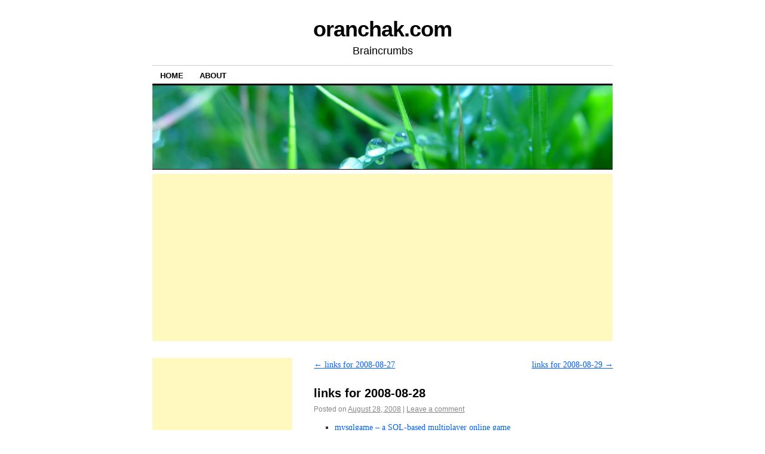

--- FILE ---
content_type: text/html; charset=UTF-8
request_url: http://www.oranchak.com/?p=476
body_size: 9775
content:
<!DOCTYPE html>
<!--[if IE 6]>
<html id="ie6" lang="en-US">
<![endif]-->
<!--[if IE 8]>
<html id="ie8" lang="en-US">
<![endif]-->
<!--[if (!IE)]><!-->
<html lang="en-US">
<!--<![endif]-->

<head>
<meta charset="UTF-8" />
<title>links for 2008-08-28 | oranchak.com</title>
<link rel="profile" href="http://gmpg.org/xfn/11" />
<link rel="pingback" href="http://www.oranchak.com/xmlrpc.php" />
<meta name='robots' content='max-image-preview:large' />

            <script data-no-defer="1" data-ezscrex="false" data-cfasync="false" data-pagespeed-no-defer data-cookieconsent="ignore">
                var ctPublicFunctions = {"_ajax_nonce":"7d5cb38f39","_rest_nonce":"c8c6a0bdab","_ajax_url":"\/wp-admin\/admin-ajax.php","_rest_url":"http:\/\/www.oranchak.com\/index.php?rest_route=\/","data__cookies_type":"native","data__ajax_type":"rest","data__bot_detector_enabled":0,"data__frontend_data_log_enabled":1,"cookiePrefix":"","wprocket_detected":false,"host_url":"www.oranchak.com","text__ee_click_to_select":"Click to select the whole data","text__ee_original_email":"The complete one is","text__ee_got_it":"Got it","text__ee_blocked":"Blocked","text__ee_cannot_connect":"Cannot connect","text__ee_cannot_decode":"Can not decode email. Unknown reason","text__ee_email_decoder":"CleanTalk email decoder","text__ee_wait_for_decoding":"The magic is on the way!","text__ee_decoding_process":"Please wait a few seconds while we decode the contact data."}
            </script>
        
            <script data-no-defer="1" data-ezscrex="false" data-cfasync="false" data-pagespeed-no-defer data-cookieconsent="ignore">
                var ctPublic = {"_ajax_nonce":"7d5cb38f39","settings__forms__check_internal":0,"settings__forms__check_external":0,"settings__forms__force_protection":0,"settings__forms__search_test":1,"settings__forms__wc_add_to_cart":0,"settings__data__bot_detector_enabled":0,"settings__sfw__anti_crawler":1,"blog_home":"http:\/\/www.oranchak.com\/","pixel__setting":"0","pixel__enabled":false,"pixel__url":null,"data__email_check_before_post":1,"data__email_check_exist_post":0,"data__cookies_type":"native","data__key_is_ok":true,"data__visible_fields_required":true,"wl_brandname":"Anti-Spam by CleanTalk","wl_brandname_short":"CleanTalk","ct_checkjs_key":"d310b74f3f84a0a61d0412fede060a89f5c238b6099ea55cad2729a20dc51835","emailEncoderPassKey":"8f1b0b95fbfe8b3a4fb20b577792f378","bot_detector_forms_excluded":"W10=","advancedCacheExists":false,"varnishCacheExists":false,"wc_ajax_add_to_cart":false,"theRealPerson":{"phrases":{"trpHeading":"The Real Person Badge!","trpContent1":"The commenter acts as a real person and verified as not a bot.","trpContent2":" Anti-Spam by CleanTalk","trpContentLearnMore":"Learn more"},"trpContentLink":"https:\/\/cleantalk.org\/help\/the-real-person?utm_id=&amp;utm_term=&amp;utm_source=admin_side&amp;utm_medium=trp_badge&amp;utm_content=trp_badge_link_click&amp;utm_campaign=apbct_links","imgPersonUrl":"http:\/\/www.oranchak.com\/wp-content\/plugins\/cleantalk-spam-protect\/css\/images\/real_user.svg","imgShieldUrl":"http:\/\/www.oranchak.com\/wp-content\/plugins\/cleantalk-spam-protect\/css\/images\/shield.svg"}}
            </script>
        <link rel="alternate" type="application/rss+xml" title="oranchak.com &raquo; Feed" href="http://www.oranchak.com/?feed=rss2" />
<link rel="alternate" type="application/rss+xml" title="oranchak.com &raquo; Comments Feed" href="http://www.oranchak.com/?feed=comments-rss2" />
<link rel="alternate" type="application/rss+xml" title="oranchak.com &raquo; links for 2008-08-28 Comments Feed" href="http://www.oranchak.com/?feed=rss2&#038;p=476" />
<link rel="alternate" title="oEmbed (JSON)" type="application/json+oembed" href="http://www.oranchak.com/index.php?rest_route=%2Foembed%2F1.0%2Fembed&#038;url=http%3A%2F%2Fwww.oranchak.com%2F%3Fp%3D476" />
<link rel="alternate" title="oEmbed (XML)" type="text/xml+oembed" href="http://www.oranchak.com/index.php?rest_route=%2Foembed%2F1.0%2Fembed&#038;url=http%3A%2F%2Fwww.oranchak.com%2F%3Fp%3D476&#038;format=xml" />
<style id='wp-img-auto-sizes-contain-inline-css' type='text/css'>
img:is([sizes=auto i],[sizes^="auto," i]){contain-intrinsic-size:3000px 1500px}
/*# sourceURL=wp-img-auto-sizes-contain-inline-css */
</style>
<style id='wp-emoji-styles-inline-css' type='text/css'>

	img.wp-smiley, img.emoji {
		display: inline !important;
		border: none !important;
		box-shadow: none !important;
		height: 1em !important;
		width: 1em !important;
		margin: 0 0.07em !important;
		vertical-align: -0.1em !important;
		background: none !important;
		padding: 0 !important;
	}
/*# sourceURL=wp-emoji-styles-inline-css */
</style>
<style id='wp-block-library-inline-css' type='text/css'>
:root{--wp-block-synced-color:#7a00df;--wp-block-synced-color--rgb:122,0,223;--wp-bound-block-color:var(--wp-block-synced-color);--wp-editor-canvas-background:#ddd;--wp-admin-theme-color:#007cba;--wp-admin-theme-color--rgb:0,124,186;--wp-admin-theme-color-darker-10:#006ba1;--wp-admin-theme-color-darker-10--rgb:0,107,160.5;--wp-admin-theme-color-darker-20:#005a87;--wp-admin-theme-color-darker-20--rgb:0,90,135;--wp-admin-border-width-focus:2px}@media (min-resolution:192dpi){:root{--wp-admin-border-width-focus:1.5px}}.wp-element-button{cursor:pointer}:root .has-very-light-gray-background-color{background-color:#eee}:root .has-very-dark-gray-background-color{background-color:#313131}:root .has-very-light-gray-color{color:#eee}:root .has-very-dark-gray-color{color:#313131}:root .has-vivid-green-cyan-to-vivid-cyan-blue-gradient-background{background:linear-gradient(135deg,#00d084,#0693e3)}:root .has-purple-crush-gradient-background{background:linear-gradient(135deg,#34e2e4,#4721fb 50%,#ab1dfe)}:root .has-hazy-dawn-gradient-background{background:linear-gradient(135deg,#faaca8,#dad0ec)}:root .has-subdued-olive-gradient-background{background:linear-gradient(135deg,#fafae1,#67a671)}:root .has-atomic-cream-gradient-background{background:linear-gradient(135deg,#fdd79a,#004a59)}:root .has-nightshade-gradient-background{background:linear-gradient(135deg,#330968,#31cdcf)}:root .has-midnight-gradient-background{background:linear-gradient(135deg,#020381,#2874fc)}:root{--wp--preset--font-size--normal:16px;--wp--preset--font-size--huge:42px}.has-regular-font-size{font-size:1em}.has-larger-font-size{font-size:2.625em}.has-normal-font-size{font-size:var(--wp--preset--font-size--normal)}.has-huge-font-size{font-size:var(--wp--preset--font-size--huge)}.has-text-align-center{text-align:center}.has-text-align-left{text-align:left}.has-text-align-right{text-align:right}.has-fit-text{white-space:nowrap!important}#end-resizable-editor-section{display:none}.aligncenter{clear:both}.items-justified-left{justify-content:flex-start}.items-justified-center{justify-content:center}.items-justified-right{justify-content:flex-end}.items-justified-space-between{justify-content:space-between}.screen-reader-text{border:0;clip-path:inset(50%);height:1px;margin:-1px;overflow:hidden;padding:0;position:absolute;width:1px;word-wrap:normal!important}.screen-reader-text:focus{background-color:#ddd;clip-path:none;color:#444;display:block;font-size:1em;height:auto;left:5px;line-height:normal;padding:15px 23px 14px;text-decoration:none;top:5px;width:auto;z-index:100000}html :where(.has-border-color){border-style:solid}html :where([style*=border-top-color]){border-top-style:solid}html :where([style*=border-right-color]){border-right-style:solid}html :where([style*=border-bottom-color]){border-bottom-style:solid}html :where([style*=border-left-color]){border-left-style:solid}html :where([style*=border-width]){border-style:solid}html :where([style*=border-top-width]){border-top-style:solid}html :where([style*=border-right-width]){border-right-style:solid}html :where([style*=border-bottom-width]){border-bottom-style:solid}html :where([style*=border-left-width]){border-left-style:solid}html :where(img[class*=wp-image-]){height:auto;max-width:100%}:where(figure){margin:0 0 1em}html :where(.is-position-sticky){--wp-admin--admin-bar--position-offset:var(--wp-admin--admin-bar--height,0px)}@media screen and (max-width:600px){html :where(.is-position-sticky){--wp-admin--admin-bar--position-offset:0px}}

/*# sourceURL=wp-block-library-inline-css */
</style><style id='global-styles-inline-css' type='text/css'>
:root{--wp--preset--aspect-ratio--square: 1;--wp--preset--aspect-ratio--4-3: 4/3;--wp--preset--aspect-ratio--3-4: 3/4;--wp--preset--aspect-ratio--3-2: 3/2;--wp--preset--aspect-ratio--2-3: 2/3;--wp--preset--aspect-ratio--16-9: 16/9;--wp--preset--aspect-ratio--9-16: 9/16;--wp--preset--color--black: #000000;--wp--preset--color--cyan-bluish-gray: #abb8c3;--wp--preset--color--white: #ffffff;--wp--preset--color--pale-pink: #f78da7;--wp--preset--color--vivid-red: #cf2e2e;--wp--preset--color--luminous-vivid-orange: #ff6900;--wp--preset--color--luminous-vivid-amber: #fcb900;--wp--preset--color--light-green-cyan: #7bdcb5;--wp--preset--color--vivid-green-cyan: #00d084;--wp--preset--color--pale-cyan-blue: #8ed1fc;--wp--preset--color--vivid-cyan-blue: #0693e3;--wp--preset--color--vivid-purple: #9b51e0;--wp--preset--gradient--vivid-cyan-blue-to-vivid-purple: linear-gradient(135deg,rgb(6,147,227) 0%,rgb(155,81,224) 100%);--wp--preset--gradient--light-green-cyan-to-vivid-green-cyan: linear-gradient(135deg,rgb(122,220,180) 0%,rgb(0,208,130) 100%);--wp--preset--gradient--luminous-vivid-amber-to-luminous-vivid-orange: linear-gradient(135deg,rgb(252,185,0) 0%,rgb(255,105,0) 100%);--wp--preset--gradient--luminous-vivid-orange-to-vivid-red: linear-gradient(135deg,rgb(255,105,0) 0%,rgb(207,46,46) 100%);--wp--preset--gradient--very-light-gray-to-cyan-bluish-gray: linear-gradient(135deg,rgb(238,238,238) 0%,rgb(169,184,195) 100%);--wp--preset--gradient--cool-to-warm-spectrum: linear-gradient(135deg,rgb(74,234,220) 0%,rgb(151,120,209) 20%,rgb(207,42,186) 40%,rgb(238,44,130) 60%,rgb(251,105,98) 80%,rgb(254,248,76) 100%);--wp--preset--gradient--blush-light-purple: linear-gradient(135deg,rgb(255,206,236) 0%,rgb(152,150,240) 100%);--wp--preset--gradient--blush-bordeaux: linear-gradient(135deg,rgb(254,205,165) 0%,rgb(254,45,45) 50%,rgb(107,0,62) 100%);--wp--preset--gradient--luminous-dusk: linear-gradient(135deg,rgb(255,203,112) 0%,rgb(199,81,192) 50%,rgb(65,88,208) 100%);--wp--preset--gradient--pale-ocean: linear-gradient(135deg,rgb(255,245,203) 0%,rgb(182,227,212) 50%,rgb(51,167,181) 100%);--wp--preset--gradient--electric-grass: linear-gradient(135deg,rgb(202,248,128) 0%,rgb(113,206,126) 100%);--wp--preset--gradient--midnight: linear-gradient(135deg,rgb(2,3,129) 0%,rgb(40,116,252) 100%);--wp--preset--font-size--small: 13px;--wp--preset--font-size--medium: 20px;--wp--preset--font-size--large: 36px;--wp--preset--font-size--x-large: 42px;--wp--preset--spacing--20: 0.44rem;--wp--preset--spacing--30: 0.67rem;--wp--preset--spacing--40: 1rem;--wp--preset--spacing--50: 1.5rem;--wp--preset--spacing--60: 2.25rem;--wp--preset--spacing--70: 3.38rem;--wp--preset--spacing--80: 5.06rem;--wp--preset--shadow--natural: 6px 6px 9px rgba(0, 0, 0, 0.2);--wp--preset--shadow--deep: 12px 12px 50px rgba(0, 0, 0, 0.4);--wp--preset--shadow--sharp: 6px 6px 0px rgba(0, 0, 0, 0.2);--wp--preset--shadow--outlined: 6px 6px 0px -3px rgb(255, 255, 255), 6px 6px rgb(0, 0, 0);--wp--preset--shadow--crisp: 6px 6px 0px rgb(0, 0, 0);}:where(.is-layout-flex){gap: 0.5em;}:where(.is-layout-grid){gap: 0.5em;}body .is-layout-flex{display: flex;}.is-layout-flex{flex-wrap: wrap;align-items: center;}.is-layout-flex > :is(*, div){margin: 0;}body .is-layout-grid{display: grid;}.is-layout-grid > :is(*, div){margin: 0;}:where(.wp-block-columns.is-layout-flex){gap: 2em;}:where(.wp-block-columns.is-layout-grid){gap: 2em;}:where(.wp-block-post-template.is-layout-flex){gap: 1.25em;}:where(.wp-block-post-template.is-layout-grid){gap: 1.25em;}.has-black-color{color: var(--wp--preset--color--black) !important;}.has-cyan-bluish-gray-color{color: var(--wp--preset--color--cyan-bluish-gray) !important;}.has-white-color{color: var(--wp--preset--color--white) !important;}.has-pale-pink-color{color: var(--wp--preset--color--pale-pink) !important;}.has-vivid-red-color{color: var(--wp--preset--color--vivid-red) !important;}.has-luminous-vivid-orange-color{color: var(--wp--preset--color--luminous-vivid-orange) !important;}.has-luminous-vivid-amber-color{color: var(--wp--preset--color--luminous-vivid-amber) !important;}.has-light-green-cyan-color{color: var(--wp--preset--color--light-green-cyan) !important;}.has-vivid-green-cyan-color{color: var(--wp--preset--color--vivid-green-cyan) !important;}.has-pale-cyan-blue-color{color: var(--wp--preset--color--pale-cyan-blue) !important;}.has-vivid-cyan-blue-color{color: var(--wp--preset--color--vivid-cyan-blue) !important;}.has-vivid-purple-color{color: var(--wp--preset--color--vivid-purple) !important;}.has-black-background-color{background-color: var(--wp--preset--color--black) !important;}.has-cyan-bluish-gray-background-color{background-color: var(--wp--preset--color--cyan-bluish-gray) !important;}.has-white-background-color{background-color: var(--wp--preset--color--white) !important;}.has-pale-pink-background-color{background-color: var(--wp--preset--color--pale-pink) !important;}.has-vivid-red-background-color{background-color: var(--wp--preset--color--vivid-red) !important;}.has-luminous-vivid-orange-background-color{background-color: var(--wp--preset--color--luminous-vivid-orange) !important;}.has-luminous-vivid-amber-background-color{background-color: var(--wp--preset--color--luminous-vivid-amber) !important;}.has-light-green-cyan-background-color{background-color: var(--wp--preset--color--light-green-cyan) !important;}.has-vivid-green-cyan-background-color{background-color: var(--wp--preset--color--vivid-green-cyan) !important;}.has-pale-cyan-blue-background-color{background-color: var(--wp--preset--color--pale-cyan-blue) !important;}.has-vivid-cyan-blue-background-color{background-color: var(--wp--preset--color--vivid-cyan-blue) !important;}.has-vivid-purple-background-color{background-color: var(--wp--preset--color--vivid-purple) !important;}.has-black-border-color{border-color: var(--wp--preset--color--black) !important;}.has-cyan-bluish-gray-border-color{border-color: var(--wp--preset--color--cyan-bluish-gray) !important;}.has-white-border-color{border-color: var(--wp--preset--color--white) !important;}.has-pale-pink-border-color{border-color: var(--wp--preset--color--pale-pink) !important;}.has-vivid-red-border-color{border-color: var(--wp--preset--color--vivid-red) !important;}.has-luminous-vivid-orange-border-color{border-color: var(--wp--preset--color--luminous-vivid-orange) !important;}.has-luminous-vivid-amber-border-color{border-color: var(--wp--preset--color--luminous-vivid-amber) !important;}.has-light-green-cyan-border-color{border-color: var(--wp--preset--color--light-green-cyan) !important;}.has-vivid-green-cyan-border-color{border-color: var(--wp--preset--color--vivid-green-cyan) !important;}.has-pale-cyan-blue-border-color{border-color: var(--wp--preset--color--pale-cyan-blue) !important;}.has-vivid-cyan-blue-border-color{border-color: var(--wp--preset--color--vivid-cyan-blue) !important;}.has-vivid-purple-border-color{border-color: var(--wp--preset--color--vivid-purple) !important;}.has-vivid-cyan-blue-to-vivid-purple-gradient-background{background: var(--wp--preset--gradient--vivid-cyan-blue-to-vivid-purple) !important;}.has-light-green-cyan-to-vivid-green-cyan-gradient-background{background: var(--wp--preset--gradient--light-green-cyan-to-vivid-green-cyan) !important;}.has-luminous-vivid-amber-to-luminous-vivid-orange-gradient-background{background: var(--wp--preset--gradient--luminous-vivid-amber-to-luminous-vivid-orange) !important;}.has-luminous-vivid-orange-to-vivid-red-gradient-background{background: var(--wp--preset--gradient--luminous-vivid-orange-to-vivid-red) !important;}.has-very-light-gray-to-cyan-bluish-gray-gradient-background{background: var(--wp--preset--gradient--very-light-gray-to-cyan-bluish-gray) !important;}.has-cool-to-warm-spectrum-gradient-background{background: var(--wp--preset--gradient--cool-to-warm-spectrum) !important;}.has-blush-light-purple-gradient-background{background: var(--wp--preset--gradient--blush-light-purple) !important;}.has-blush-bordeaux-gradient-background{background: var(--wp--preset--gradient--blush-bordeaux) !important;}.has-luminous-dusk-gradient-background{background: var(--wp--preset--gradient--luminous-dusk) !important;}.has-pale-ocean-gradient-background{background: var(--wp--preset--gradient--pale-ocean) !important;}.has-electric-grass-gradient-background{background: var(--wp--preset--gradient--electric-grass) !important;}.has-midnight-gradient-background{background: var(--wp--preset--gradient--midnight) !important;}.has-small-font-size{font-size: var(--wp--preset--font-size--small) !important;}.has-medium-font-size{font-size: var(--wp--preset--font-size--medium) !important;}.has-large-font-size{font-size: var(--wp--preset--font-size--large) !important;}.has-x-large-font-size{font-size: var(--wp--preset--font-size--x-large) !important;}
/*# sourceURL=global-styles-inline-css */
</style>

<style id='classic-theme-styles-inline-css' type='text/css'>
/*! This file is auto-generated */
.wp-block-button__link{color:#fff;background-color:#32373c;border-radius:9999px;box-shadow:none;text-decoration:none;padding:calc(.667em + 2px) calc(1.333em + 2px);font-size:1.125em}.wp-block-file__button{background:#32373c;color:#fff;text-decoration:none}
/*# sourceURL=/wp-includes/css/classic-themes.min.css */
</style>
<link rel='stylesheet' id='cleantalk-public-css-css' href='http://www.oranchak.com/wp-content/plugins/cleantalk-spam-protect/css/cleantalk-public.min.css?ver=6.69.2_1765347779' type='text/css' media='all' />
<link rel='stylesheet' id='cleantalk-email-decoder-css-css' href='http://www.oranchak.com/wp-content/plugins/cleantalk-spam-protect/css/cleantalk-email-decoder.min.css?ver=6.69.2_1765347779' type='text/css' media='all' />
<link rel='stylesheet' id='cleantalk-trp-css-css' href='http://www.oranchak.com/wp-content/plugins/cleantalk-spam-protect/css/cleantalk-trp.min.css?ver=6.69.2_1765347779' type='text/css' media='all' />
<link rel='stylesheet' id='coraline-css' href='http://www.oranchak.com/wp-content/themes/coraline/style.css?ver=6.9' type='text/css' media='all' />
<script type="text/javascript" src="http://www.oranchak.com/wp-content/plugins/cleantalk-spam-protect/js/apbct-public-bundle_gathering.min.js?ver=6.69.2_1765347779" id="apbct-public-bundle_gathering.min-js-js"></script>
<link rel="https://api.w.org/" href="http://www.oranchak.com/index.php?rest_route=/" /><link rel="alternate" title="JSON" type="application/json" href="http://www.oranchak.com/index.php?rest_route=/wp/v2/posts/476" /><link rel="EditURI" type="application/rsd+xml" title="RSD" href="http://www.oranchak.com/xmlrpc.php?rsd" />
<meta name="generator" content="WordPress 6.9" />
<link rel="canonical" href="http://www.oranchak.com/?p=476" />
<link rel='shortlink' href='http://www.oranchak.com/?p=476' />
</head>

<body class="wp-singular post-template-default single single-post postid-476 single-format-standard wp-theme-coraline two-column sidebar-content">
<div id="container" class="hfeed contain">
	<div id="header">
		<div id="masthead" role="banner">
						<div id="site-title">
				<span>
					<a href="http://www.oranchak.com/" title="oranchak.com" rel="home">oranchak.com</a>
				</span>
			</div>
			<div id="site-description">Braincrumbs</div>
		</div><!-- #masthead -->

		<div id="access" role="navigation">
		  			<div class="skip-link screen-reader-text"><a href="#content" title="Skip to content">Skip to content</a></div>
						<div class="menu"><ul>
<li ><a href="http://www.oranchak.com/">Home</a></li><li class="page_item page-item-706"><a href="http://www.oranchak.com/?page_id=706">About</a></li>
</ul></div>
		</div><!-- #access -->

		<div id="branding">
						<a href="http://www.oranchak.com/">
									<img src="http://www.oranchak.com/wp-content/themes/coraline/images/headers/water-drops.jpg" width="990" height="180" alt="" />
							</a>
					</div><!-- #branding -->

<script async src="//pagead2.googlesyndication.com/pagead/js/adsbygoogle.js"></script>
<!-- oranchak 1 -->
<ins class="adsbygoogle"
     style="display:block"
     data-ad-client="ca-pub-2102076319100660"
     data-ad-slot="7143916173"
     data-ad-format="auto"></ins>
<script>
(adsbygoogle = window.adsbygoogle || []).push({});
</script>
	</div><!-- #header -->

	<div id="content-box">

<div id="content-container">
	<div id="content" role="main">

	
		<div id="nav-above" class="navigation">
			<div class="nav-previous"><a href="http://www.oranchak.com/?p=475" rel="prev"><span class="meta-nav">&larr;</span> links for 2008-08-27</a></div>
			<div class="nav-next"><a href="http://www.oranchak.com/?p=477" rel="next">links for 2008-08-29 <span class="meta-nav">&rarr;</span></a></div>
		</div><!-- #nav-above -->

		<div id="post-476" class="post-476 post type-post status-publish format-standard hentry category-uncategorized">

			
			<h1 class="entry-title">links for 2008-08-28</h1>
							<div class="entry-meta">
					<span class="meta-prep meta-prep-author">Posted on</span> <a href="http://www.oranchak.com/?p=476" title="8:31 am" rel="bookmark"><span class="entry-date">August 28, 2008</span></a> <span class="comments-link"><span class="meta-sep">|</span> <a href="http://www.oranchak.com/?p=476#respond">Leave a comment</a></span>
									</div><!-- .entry-meta -->
			
			<div class="entry-content">
				<ul class="delicious">
<li>
<div class="delicious-link"><a href="http://mysqlgame2.appspot.com/?redirect=1">mysqlgame &#8211; a SQL-based multiplayer online game</a></div>
<div class="delicious-extended">&quot;With SQL queries, you&#039;ll soon have 3 or even 4-digit numbers in some of the fields in your row! Other queries may let you use those numbers to subtract numbers from rows entered by other players &#8211; all while pushing numbers in your own row even higher!&quot;</div>
<div class="delicious-tags">(tags: <a href="http://delicious.com/doranchak/sql">sql</a> <a href="http://delicious.com/doranchak/database">database</a> <a href="http://delicious.com/doranchak/game">game</a> <a href="http://delicious.com/doranchak/funny">funny</a>)</div>
</li>
<li>
<div class="delicious-link"><a href="http://www.maopost.com:8000/wcat=mao&amp;wlan=en&amp;wreq=maoartpre">Maopost.com &#8211; Personalized Oil Paintings</a></div>
<div class="delicious-extended">You can commission this artist to turn your photo into an awesome Chinese propaganda poster.</div>
<div class="delicious-tags">(tags: <a href="http://delicious.com/doranchak/art">art</a> <a href="http://delicious.com/doranchak/painting">painting</a>)</div>
</li>
<li>
<div class="delicious-link"><a href="http://labs.mozilla.com/2008/08/introducing-ubiquity/">Mozilla Labs » Blog Archive » Introducing Ubiquity</a></div>
<div class="delicious-extended">Interesting prototype for a browser plugin that lets you bring together handy web services using simple language.  Watch the video to get the best idea of what it&#039;s capable of.</div>
<div class="delicious-tags">(tags: <a href="http://delicious.com/doranchak/web">web</a> <a href="http://delicious.com/doranchak/tech">tech</a>)</div>
</li>
</ul>
							</div><!-- .entry-content -->

			<div class="entry-info">
							This entry was posted in <a href="http://www.oranchak.com/?cat=1" rel="category">Uncategorized</a>. Bookmark the <a href="http://www.oranchak.com/?p=476" title="Permalink to links for 2008-08-28" rel="bookmark">permalink</a>.							</div><!-- .entry-info -->
		</div><!-- #post-## -->

		<div id="nav-below" class="navigation">
			<div class="nav-previous"><a href="http://www.oranchak.com/?p=475" rel="prev"><span class="meta-nav">&larr;</span> links for 2008-08-27</a></div>
			<div class="nav-next"><a href="http://www.oranchak.com/?p=477" rel="next">links for 2008-08-29 <span class="meta-nav">&rarr;</span></a></div>
		</div><!-- #nav-below -->

		
<div id="comments">

	
	
	
		<div id="respond" class="comment-respond">
		<h3 id="reply-title" class="comment-reply-title">Leave a Reply <small><a rel="nofollow" id="cancel-comment-reply-link" href="/?p=476#respond" style="display:none;">Cancel reply</a></small></h3><p class="must-log-in">You must be <a href="http://www.oranchak.com/wp-login.php?redirect_to=http%3A%2F%2Fwww.oranchak.com%2F%3Fp%3D476">logged in</a> to post a comment.</p>	</div><!-- #respond -->
	
</div><!-- #comments -->
	
	</div><!-- #content -->
</div><!-- #content-container -->


		
		<div id="primary" class="widget-area" role="complementary">
		
<script async src="//pagead2.googlesyndication.com/pagead/js/adsbygoogle.js"></script>
<!-- oranchak 2 -->
<ins class="adsbygoogle"
     style="display:block"
     data-ad-client="ca-pub-2102076319100660"
     data-ad-slot="6186057725"
     data-ad-format="auto"></ins>
<script>
(adsbygoogle = window.adsbygoogle || []).push({});
</script>
			<ul class="xoxo">

			
		<li id="recent-posts-2" class="widget-container widget_recent_entries">
		<h3 class="widget-title">Recent Posts</h3>
		<ul>
											<li>
					<a href="http://www.oranchak.com/?p=731">Code Team Unite!</a>
									</li>
											<li>
					<a href="http://www.oranchak.com/?p=726">Congresscritter</a>
									</li>
											<li>
					<a href="http://www.oranchak.com/?p=722">IRS Scammers</a>
									</li>
											<li>
					<a href="http://www.oranchak.com/?p=717">Cobwebs</a>
									</li>
											<li>
					<a href="http://www.oranchak.com/?p=715">The one-eyed robot</a>
									</li>
					</ul>

		</li><li id="recent-comments-2" class="widget-container widget_recent_comments"><h3 class="widget-title">Recent Comments</h3><ul id="recentcomments"><li class="recentcomments"><span class="comment-author-link"><a href="http://www.simulatedevolution.com" class="url" rel="ugc external nofollow">John</a></span> on <a href="http://www.oranchak.com/?p=548#comment-2812">Simulated evolution parlor tricks</a></li><li class="recentcomments"><span class="comment-author-link">Anonymous</span> on <a href="http://www.oranchak.com/?p=326#comment-728">Shadows in the campfire</a></li><li class="recentcomments"><span class="comment-author-link"><a href="http://ideonexus.com" class="url" rel="ugc external nofollow">ideonexus</a></span> on <a href="http://www.oranchak.com/?p=715#comment-4477">The one-eyed robot</a></li><li class="recentcomments"><span class="comment-author-link">Steve</span> on <a href="http://www.oranchak.com/?p=712#comment-4475">New home for Zodiac cipher material</a></li><li class="recentcomments"><span class="comment-author-link">Joe M</span> on <a href="http://www.oranchak.com/?p=408#comment-1494">Oh Mariam Almaleek, we could have had something.</a></li></ul></li><li id="archives-2" class="widget-container widget_archive"><h3 class="widget-title">Archives</h3>
			<ul>
					<li><a href='http://www.oranchak.com/?m=201711'>November 2017</a></li>
	<li><a href='http://www.oranchak.com/?m=201701'>January 2017</a></li>
	<li><a href='http://www.oranchak.com/?m=201504'>April 2015</a></li>
	<li><a href='http://www.oranchak.com/?m=201305'>May 2013</a></li>
	<li><a href='http://www.oranchak.com/?m=201206'>June 2012</a></li>
	<li><a href='http://www.oranchak.com/?m=201205'>May 2012</a></li>
	<li><a href='http://www.oranchak.com/?m=201012'>December 2010</a></li>
	<li><a href='http://www.oranchak.com/?m=201010'>October 2010</a></li>
	<li><a href='http://www.oranchak.com/?m=201009'>September 2010</a></li>
	<li><a href='http://www.oranchak.com/?m=201008'>August 2010</a></li>
	<li><a href='http://www.oranchak.com/?m=201006'>June 2010</a></li>
	<li><a href='http://www.oranchak.com/?m=201003'>March 2010</a></li>
	<li><a href='http://www.oranchak.com/?m=201001'>January 2010</a></li>
	<li><a href='http://www.oranchak.com/?m=200912'>December 2009</a></li>
	<li><a href='http://www.oranchak.com/?m=200911'>November 2009</a></li>
	<li><a href='http://www.oranchak.com/?m=200910'>October 2009</a></li>
	<li><a href='http://www.oranchak.com/?m=200909'>September 2009</a></li>
	<li><a href='http://www.oranchak.com/?m=200908'>August 2009</a></li>
	<li><a href='http://www.oranchak.com/?m=200907'>July 2009</a></li>
	<li><a href='http://www.oranchak.com/?m=200906'>June 2009</a></li>
	<li><a href='http://www.oranchak.com/?m=200905'>May 2009</a></li>
	<li><a href='http://www.oranchak.com/?m=200904'>April 2009</a></li>
	<li><a href='http://www.oranchak.com/?m=200903'>March 2009</a></li>
	<li><a href='http://www.oranchak.com/?m=200902'>February 2009</a></li>
	<li><a href='http://www.oranchak.com/?m=200901'>January 2009</a></li>
	<li><a href='http://www.oranchak.com/?m=200812'>December 2008</a></li>
	<li><a href='http://www.oranchak.com/?m=200811'>November 2008</a></li>
	<li><a href='http://www.oranchak.com/?m=200810'>October 2008</a></li>
	<li><a href='http://www.oranchak.com/?m=200809'>September 2008</a></li>
	<li><a href='http://www.oranchak.com/?m=200808'>August 2008</a></li>
	<li><a href='http://www.oranchak.com/?m=200807'>July 2008</a></li>
	<li><a href='http://www.oranchak.com/?m=200806'>June 2008</a></li>
	<li><a href='http://www.oranchak.com/?m=200805'>May 2008</a></li>
	<li><a href='http://www.oranchak.com/?m=200804'>April 2008</a></li>
	<li><a href='http://www.oranchak.com/?m=200803'>March 2008</a></li>
	<li><a href='http://www.oranchak.com/?m=200802'>February 2008</a></li>
	<li><a href='http://www.oranchak.com/?m=200801'>January 2008</a></li>
	<li><a href='http://www.oranchak.com/?m=200712'>December 2007</a></li>
	<li><a href='http://www.oranchak.com/?m=200711'>November 2007</a></li>
	<li><a href='http://www.oranchak.com/?m=200710'>October 2007</a></li>
	<li><a href='http://www.oranchak.com/?m=200709'>September 2007</a></li>
	<li><a href='http://www.oranchak.com/?m=200708'>August 2007</a></li>
	<li><a href='http://www.oranchak.com/?m=200707'>July 2007</a></li>
	<li><a href='http://www.oranchak.com/?m=200706'>June 2007</a></li>
	<li><a href='http://www.oranchak.com/?m=200705'>May 2007</a></li>
	<li><a href='http://www.oranchak.com/?m=200704'>April 2007</a></li>
	<li><a href='http://www.oranchak.com/?m=200703'>March 2007</a></li>
	<li><a href='http://www.oranchak.com/?m=200702'>February 2007</a></li>
	<li><a href='http://www.oranchak.com/?m=200701'>January 2007</a></li>
	<li><a href='http://www.oranchak.com/?m=200612'>December 2006</a></li>
	<li><a href='http://www.oranchak.com/?m=200611'>November 2006</a></li>
	<li><a href='http://www.oranchak.com/?m=200610'>October 2006</a></li>
	<li><a href='http://www.oranchak.com/?m=200609'>September 2006</a></li>
	<li><a href='http://www.oranchak.com/?m=200608'>August 2006</a></li>
	<li><a href='http://www.oranchak.com/?m=200607'>July 2006</a></li>
	<li><a href='http://www.oranchak.com/?m=200606'>June 2006</a></li>
	<li><a href='http://www.oranchak.com/?m=200605'>May 2006</a></li>
	<li><a href='http://www.oranchak.com/?m=200604'>April 2006</a></li>
	<li><a href='http://www.oranchak.com/?m=200603'>March 2006</a></li>
	<li><a href='http://www.oranchak.com/?m=200602'>February 2006</a></li>
	<li><a href='http://www.oranchak.com/?m=200601'>January 2006</a></li>
	<li><a href='http://www.oranchak.com/?m=200512'>December 2005</a></li>
	<li><a href='http://www.oranchak.com/?m=200511'>November 2005</a></li>
	<li><a href='http://www.oranchak.com/?m=200510'>October 2005</a></li>
	<li><a href='http://www.oranchak.com/?m=200509'>September 2005</a></li>
	<li><a href='http://www.oranchak.com/?m=200508'>August 2005</a></li>
	<li><a href='http://www.oranchak.com/?m=200507'>July 2005</a></li>
	<li><a href='http://www.oranchak.com/?m=200506'>June 2005</a></li>
	<li><a href='http://www.oranchak.com/?m=200505'>May 2005</a></li>
	<li><a href='http://www.oranchak.com/?m=200504'>April 2005</a></li>
	<li><a href='http://www.oranchak.com/?m=200503'>March 2005</a></li>
	<li><a href='http://www.oranchak.com/?m=200502'>February 2005</a></li>
	<li><a href='http://www.oranchak.com/?m=200501'>January 2005</a></li>
	<li><a href='http://www.oranchak.com/?m=200411'>November 2004</a></li>
	<li><a href='http://www.oranchak.com/?m=200410'>October 2004</a></li>
	<li><a href='http://www.oranchak.com/?m=200409'>September 2004</a></li>
	<li><a href='http://www.oranchak.com/?m=200408'>August 2004</a></li>
	<li><a href='http://www.oranchak.com/?m=200407'>July 2004</a></li>
	<li><a href='http://www.oranchak.com/?m=200405'>May 2004</a></li>
	<li><a href='http://www.oranchak.com/?m=200404'>April 2004</a></li>
			</ul>

			</li><li id="categories-2" class="widget-container widget_categories"><h3 class="widget-title">Categories</h3>
			<ul>
					<li class="cat-item cat-item-2"><a href="http://www.oranchak.com/?cat=2">animals</a>
</li>
	<li class="cat-item cat-item-3"><a href="http://www.oranchak.com/?cat=3">art</a>
</li>
	<li class="cat-item cat-item-4"><a href="http://www.oranchak.com/?cat=4">bizarre</a>
</li>
	<li class="cat-item cat-item-5"><a href="http://www.oranchak.com/?cat=5">computing</a>
</li>
	<li class="cat-item cat-item-6"><a href="http://www.oranchak.com/?cat=6">crackbaby</a>
</li>
	<li class="cat-item cat-item-7"><a href="http://www.oranchak.com/?cat=7">defense</a>
</li>
	<li class="cat-item cat-item-8"><a href="http://www.oranchak.com/?cat=8">evolutionary computing</a>
</li>
	<li class="cat-item cat-item-9"><a href="http://www.oranchak.com/?cat=9">family</a>
</li>
	<li class="cat-item cat-item-10"><a href="http://www.oranchak.com/?cat=10">food</a>
</li>
	<li class="cat-item cat-item-11"><a href="http://www.oranchak.com/?cat=11">funny</a>
</li>
	<li class="cat-item cat-item-12"><a href="http://www.oranchak.com/?cat=12">home</a>
</li>
	<li class="cat-item cat-item-13"><a href="http://www.oranchak.com/?cat=13">jargon</a>
</li>
	<li class="cat-item cat-item-14"><a href="http://www.oranchak.com/?cat=14">literature</a>
</li>
	<li class="cat-item cat-item-15"><a href="http://www.oranchak.com/?cat=15">math</a>
</li>
	<li class="cat-item cat-item-16"><a href="http://www.oranchak.com/?cat=16">meaningless</a>
</li>
	<li class="cat-item cat-item-17"><a href="http://www.oranchak.com/?cat=17">medical</a>
</li>
	<li class="cat-item cat-item-18"><a href="http://www.oranchak.com/?cat=18">money</a>
</li>
	<li class="cat-item cat-item-19"><a href="http://www.oranchak.com/?cat=19">movies</a>
</li>
	<li class="cat-item cat-item-20"><a href="http://www.oranchak.com/?cat=20">music</a>
</li>
	<li class="cat-item cat-item-21"><a href="http://www.oranchak.com/?cat=21">news</a>
</li>
	<li class="cat-item cat-item-22"><a href="http://www.oranchak.com/?cat=22">pain</a>
</li>
	<li class="cat-item cat-item-23"><a href="http://www.oranchak.com/?cat=23">people</a>
</li>
	<li class="cat-item cat-item-24"><a href="http://www.oranchak.com/?cat=24">photography</a>
</li>
	<li class="cat-item cat-item-25"><a href="http://www.oranchak.com/?cat=25">politics</a>
</li>
	<li class="cat-item cat-item-26"><a href="http://www.oranchak.com/?cat=26">projects</a>
</li>
	<li class="cat-item cat-item-27"><a href="http://www.oranchak.com/?cat=27">queasy</a>
</li>
	<li class="cat-item cat-item-28"><a href="http://www.oranchak.com/?cat=28">quotes</a>
</li>
	<li class="cat-item cat-item-29"><a href="http://www.oranchak.com/?cat=29">religion</a>
</li>
	<li class="cat-item cat-item-30"><a href="http://www.oranchak.com/?cat=30">scams</a>
</li>
	<li class="cat-item cat-item-31"><a href="http://www.oranchak.com/?cat=31">school</a>
</li>
	<li class="cat-item cat-item-32"><a href="http://www.oranchak.com/?cat=32">science</a>
</li>
	<li class="cat-item cat-item-33"><a href="http://www.oranchak.com/?cat=33">space</a>
</li>
	<li class="cat-item cat-item-34"><a href="http://www.oranchak.com/?cat=34">sports</a>
</li>
	<li class="cat-item cat-item-35"><a href="http://www.oranchak.com/?cat=35">tech</a>
</li>
	<li class="cat-item cat-item-36"><a href="http://www.oranchak.com/?cat=36">toys</a>
</li>
	<li class="cat-item cat-item-37"><a href="http://www.oranchak.com/?cat=37">travel</a>
</li>
	<li class="cat-item cat-item-1"><a href="http://www.oranchak.com/?cat=1">Uncategorized</a>
</li>
	<li class="cat-item cat-item-38"><a href="http://www.oranchak.com/?cat=38">zodiac</a>
</li>
			</ul>

			</li>			</ul>
		</div><!-- #primary .widget-area -->

		
			</div><!-- #content-box -->

	<div id="footer" role="contentinfo">
		
		<div id="colophon">
			<span class="generator-link"><a href="http://wordpress.org/" title="A Semantic Personal Publishing Platform" rel="generator">Proudly powered by WordPress.</a></span>
			Theme: Coraline by <a href="https://wordpress.com/themes/" rel="designer">WordPress.com</a>.		</div><!-- #colophon -->
	</div><!-- #footer -->

</div><!-- #container -->

<script>				
                    document.addEventListener('DOMContentLoaded', function () {
                        setTimeout(function(){
                            if( document.querySelectorAll('[name^=ct_checkjs]').length > 0 ) {
                                if (typeof apbct_public_sendREST === 'function' && typeof apbct_js_keys__set_input_value === 'function') {
                                    apbct_public_sendREST(
                                    'js_keys__get',
                                    { callback: apbct_js_keys__set_input_value })
                                }
                            }
                        },0)					    
                    })				
                </script><script type="text/javascript" src="http://www.oranchak.com/wp-includes/js/comment-reply.min.js?ver=6.9" id="comment-reply-js" async="async" data-wp-strategy="async" fetchpriority="low"></script>
<script id="wp-emoji-settings" type="application/json">
{"baseUrl":"https://s.w.org/images/core/emoji/17.0.2/72x72/","ext":".png","svgUrl":"https://s.w.org/images/core/emoji/17.0.2/svg/","svgExt":".svg","source":{"concatemoji":"http://www.oranchak.com/wp-includes/js/wp-emoji-release.min.js?ver=6.9"}}
</script>
<script type="module">
/* <![CDATA[ */
/*! This file is auto-generated */
const a=JSON.parse(document.getElementById("wp-emoji-settings").textContent),o=(window._wpemojiSettings=a,"wpEmojiSettingsSupports"),s=["flag","emoji"];function i(e){try{var t={supportTests:e,timestamp:(new Date).valueOf()};sessionStorage.setItem(o,JSON.stringify(t))}catch(e){}}function c(e,t,n){e.clearRect(0,0,e.canvas.width,e.canvas.height),e.fillText(t,0,0);t=new Uint32Array(e.getImageData(0,0,e.canvas.width,e.canvas.height).data);e.clearRect(0,0,e.canvas.width,e.canvas.height),e.fillText(n,0,0);const a=new Uint32Array(e.getImageData(0,0,e.canvas.width,e.canvas.height).data);return t.every((e,t)=>e===a[t])}function p(e,t){e.clearRect(0,0,e.canvas.width,e.canvas.height),e.fillText(t,0,0);var n=e.getImageData(16,16,1,1);for(let e=0;e<n.data.length;e++)if(0!==n.data[e])return!1;return!0}function u(e,t,n,a){switch(t){case"flag":return n(e,"\ud83c\udff3\ufe0f\u200d\u26a7\ufe0f","\ud83c\udff3\ufe0f\u200b\u26a7\ufe0f")?!1:!n(e,"\ud83c\udde8\ud83c\uddf6","\ud83c\udde8\u200b\ud83c\uddf6")&&!n(e,"\ud83c\udff4\udb40\udc67\udb40\udc62\udb40\udc65\udb40\udc6e\udb40\udc67\udb40\udc7f","\ud83c\udff4\u200b\udb40\udc67\u200b\udb40\udc62\u200b\udb40\udc65\u200b\udb40\udc6e\u200b\udb40\udc67\u200b\udb40\udc7f");case"emoji":return!a(e,"\ud83e\u1fac8")}return!1}function f(e,t,n,a){let r;const o=(r="undefined"!=typeof WorkerGlobalScope&&self instanceof WorkerGlobalScope?new OffscreenCanvas(300,150):document.createElement("canvas")).getContext("2d",{willReadFrequently:!0}),s=(o.textBaseline="top",o.font="600 32px Arial",{});return e.forEach(e=>{s[e]=t(o,e,n,a)}),s}function r(e){var t=document.createElement("script");t.src=e,t.defer=!0,document.head.appendChild(t)}a.supports={everything:!0,everythingExceptFlag:!0},new Promise(t=>{let n=function(){try{var e=JSON.parse(sessionStorage.getItem(o));if("object"==typeof e&&"number"==typeof e.timestamp&&(new Date).valueOf()<e.timestamp+604800&&"object"==typeof e.supportTests)return e.supportTests}catch(e){}return null}();if(!n){if("undefined"!=typeof Worker&&"undefined"!=typeof OffscreenCanvas&&"undefined"!=typeof URL&&URL.createObjectURL&&"undefined"!=typeof Blob)try{var e="postMessage("+f.toString()+"("+[JSON.stringify(s),u.toString(),c.toString(),p.toString()].join(",")+"));",a=new Blob([e],{type:"text/javascript"});const r=new Worker(URL.createObjectURL(a),{name:"wpTestEmojiSupports"});return void(r.onmessage=e=>{i(n=e.data),r.terminate(),t(n)})}catch(e){}i(n=f(s,u,c,p))}t(n)}).then(e=>{for(const n in e)a.supports[n]=e[n],a.supports.everything=a.supports.everything&&a.supports[n],"flag"!==n&&(a.supports.everythingExceptFlag=a.supports.everythingExceptFlag&&a.supports[n]);var t;a.supports.everythingExceptFlag=a.supports.everythingExceptFlag&&!a.supports.flag,a.supports.everything||((t=a.source||{}).concatemoji?r(t.concatemoji):t.wpemoji&&t.twemoji&&(r(t.twemoji),r(t.wpemoji)))});
//# sourceURL=http://www.oranchak.com/wp-includes/js/wp-emoji-loader.min.js
/* ]]> */
</script>
</body>
</html>

--- FILE ---
content_type: text/html; charset=utf-8
request_url: https://www.google.com/recaptcha/api2/aframe
body_size: 268
content:
<!DOCTYPE HTML><html><head><meta http-equiv="content-type" content="text/html; charset=UTF-8"></head><body><script nonce="yK9Rr2FHVEAa_jQJ_lvQrg">/** Anti-fraud and anti-abuse applications only. See google.com/recaptcha */ try{var clients={'sodar':'https://pagead2.googlesyndication.com/pagead/sodar?'};window.addEventListener("message",function(a){try{if(a.source===window.parent){var b=JSON.parse(a.data);var c=clients[b['id']];if(c){var d=document.createElement('img');d.src=c+b['params']+'&rc='+(localStorage.getItem("rc::a")?sessionStorage.getItem("rc::b"):"");window.document.body.appendChild(d);sessionStorage.setItem("rc::e",parseInt(sessionStorage.getItem("rc::e")||0)+1);localStorage.setItem("rc::h",'1768410489650');}}}catch(b){}});window.parent.postMessage("_grecaptcha_ready", "*");}catch(b){}</script></body></html>